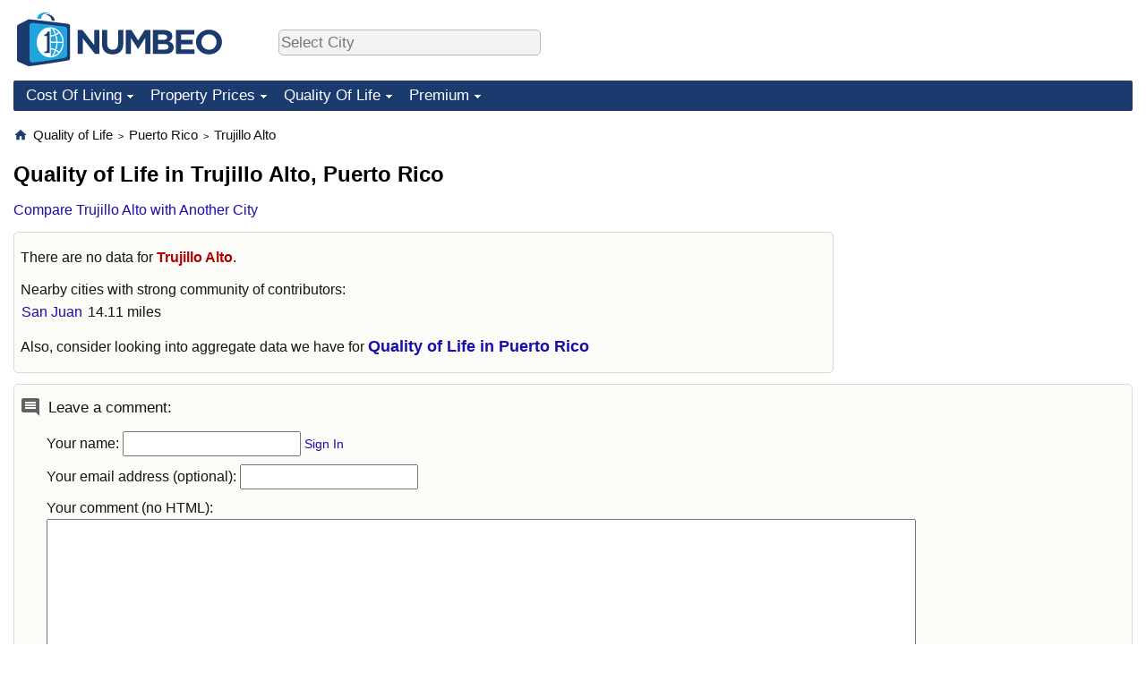

--- FILE ---
content_type: text/html; charset=utf-8
request_url: https://www.google.com/recaptcha/api2/aframe
body_size: 268
content:
<!DOCTYPE HTML><html><head><meta http-equiv="content-type" content="text/html; charset=UTF-8"></head><body><script nonce="q0XNMMK6Ke8SGuGMfInL3w">/** Anti-fraud and anti-abuse applications only. See google.com/recaptcha */ try{var clients={'sodar':'https://pagead2.googlesyndication.com/pagead/sodar?'};window.addEventListener("message",function(a){try{if(a.source===window.parent){var b=JSON.parse(a.data);var c=clients[b['id']];if(c){var d=document.createElement('img');d.src=c+b['params']+'&rc='+(localStorage.getItem("rc::a")?sessionStorage.getItem("rc::b"):"");window.document.body.appendChild(d);sessionStorage.setItem("rc::e",parseInt(sessionStorage.getItem("rc::e")||0)+1);localStorage.setItem("rc::h",'1768424061950');}}}catch(b){}});window.parent.postMessage("_grecaptcha_ready", "*");}catch(b){}</script></body></html>